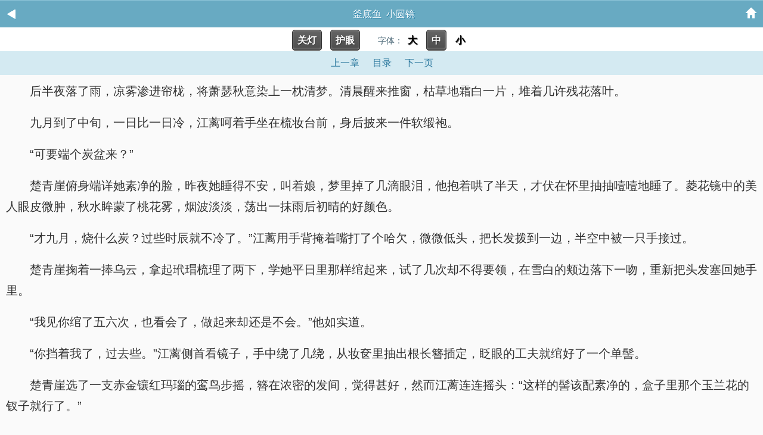

--- FILE ---
content_type: text/html; charset=utf-8
request_url: http://ei50.com/2/2393/415310.html
body_size: 5827
content:

<!DOCTYPE html>
<html lang="zh">
<head>
    <meta charset="UTF-8">
    <title>釜底鱼_错登科（1V1古言）_情欲小说</title>
    <meta name="keywords" content="釜底鱼,错登科（1V1古言）,小圆镜" />
    <meta name="description" content="情欲小说提供错登科（1V1古言）釜底鱼最新章节免费阅读章节内容." />
    <link rel="stylesheet" href="/static/3in1_bqg/reader.css">
    <!-- header -->
<meta http-equiv="Cache-Control" content="no-siteapp" />
<meta http-equiv="Cache-Control" content="no-transform" />
<meta name="viewport" content="width=device-width, initial-scale=1.0, shrink-to-fit=no, user-scalable=no">
<meta http-equiv="X-UA-Compatible" content="ie=edge,chrome=1">
<link rel="shortcut icon" type="image/x-icon" href="/static/3in1_bqg/favicon.ico" media="screen">
<script src="https://cdn.bootcdn.net/ajax/libs/jquery/3.4.0/jquery.min.js"></script>
<script src="https://cdn.bootcdn.net/ajax/libs/jquery-cookie/1.4.1/jquery.cookie.min.js"></script>
<script src="/static/3in1_bqg/common.js"></script>
</head>
<!-- /header --><body id="read" class="read">
    <header id="top" class="channelHeader channelHeader2"><a href="javascript:history.go(-1);" class="iconback"><img src="/static/3in1_bqg/images/header-back.gif" alt="返回" /></a><span class="title">釜底鱼&nbsp;&nbsp;小圆镜</span><a href="/" class="iconhome"><img src="/static/3in1_bqg/images/header-backhome.gif" alt="首页" /></a></header>
    <div class="bg"></div>
    <a name="pagetop"></a>
    <p class="Readpage" style="background:#FFFFFF;padding:2px;">
        <a id="lightdiv" class="button lightoff" onclick="isnight();">关灯</a>
        <a id="huyandiv" class="button lightoff" onclick="isgreen();">护眼</a>&nbsp;&nbsp;&nbsp;&nbsp;
        字体：<a id="fontbig" class="sizebg" onclick="changeSize(1)">大</a> <a id="fontmiddle" class="sizebg" onclick="changeSize(2)">中</a> <a id="fontsmall" class="sizebg" onclick="changeSize(3)">小</a>
    </p>

    <p class="Readpage">

                    <a id="pt_prev" class="Readpage_up"  href="/2/2393/415309.html">上一章</a>        

        <a href="/index/2393/" id="pt_mulu" class="Readpage_up">目录</a>

                    <a id="pt_next" class="Readpage_up" href="/2/2393/415310_2.html">下一页</a>
            </p>


    <div id="chaptercontent" class="Readarea ReadAjax_content">
                <p> 后半夜落了雨，凉雾渗进帘栊，将萧瑟秋意染上一枕清梦。清晨醒来推窗，枯草地霜白一片，堆着几许残花落叶。</p><p> 九月到了中旬，一日比一日冷，江蓠呵着手坐在梳妆台前，身后披来一件软缎袍。</p><p> “可要端个炭盆来？”</p><p> 楚青崖俯身端详她素净的脸，昨夜她睡得不安，叫着娘，梦里掉了几滴眼泪，他抱着哄了半天，才伏在怀里抽抽噎噎地睡了。菱花镜中的美人眼皮微肿，秋水眸蒙了桃花雾，烟波淡淡，荡出一抹雨后初晴的好颜色。</p><p> “才九月，烧什么炭？过些时辰就不冷了。”江蓠用手背掩着嘴打了个哈欠，微微低头，把长发拨到一边，半空中被一只手接过。</p><p> 楚青崖掬着一捧乌云，拿起玳瑁梳理了两下，学她平日里那样绾起来，试了几次却不得要领，在雪白的颊边落下一吻，重新把头发塞回她手里。</p><p> “我见你绾了五六次，也看会了，做起来却还是不会。”他如实道。</p><p> “你挡着我了，过去些。”江蓠侧首看镜子，手中绕了几绕，从妆奁里抽出根长簪插定，眨眼的工夫就绾好了一个单髻。</p><p> 楚青崖选了一支赤金镶红玛瑙的鸾鸟步摇，簪在浓密的发间，觉得甚好，然而江蓠连连摇头：“这样的髻该配素净的，盒子里那个玉兰花的钗子就行了。”</p><p> 他依言在里头翻找，一手拿着一个：“是哪支？”</p><p> 江蓠看他干活都急，这男人一点用没有，拿了两个都不是她要的。她叹口气，飞快地拈了白玉钗插到发间，对镜左右瞧了瞧，站起来穿衣。</p><p> 楚青崖这才把东西放回奁内，“你这也太素了，没刚才那个好看。”</p><p> 江蓠烦透他了，“夫君不去书房？昨日还说积了一堆文书没看，快去洗漱用早饭吧。”</p><p> 她系上一条丁香紫的襦裙，穿上夹绵褙子，没动几下就被抱住了，差点冲着他的脸扇一下，她今天要赶趟出门！</p><p> 楚青崖从身后给她系上荷包，双臂环住腰，“我的荷包要快些做好，过些日子回京，要挂在身上给人看。”</p><p> “知道，知道！”</p><p> 他温热的气息逼近肩膀，咬了一口软滑的脖子，在白皙柔嫩之处吮起来，“夫人急着赶我走，是怕我做什么？昨夜我劳碌了半宿，尽捡着你爱的法子弄，又给你当了半宿枕头，下床就翻脸不认人了？”</p><p> 江蓠红着面皮推搡他：“出去出去，我洗漱完还要见爹娘，别在这里站着。”</p><p> 楚青崖觉得她对公婆的热情远超一般新妇，好像去了主屋就有银子拿，他爹娘一叫，她跑得比点卯还快，他姐姐招呼她去卢家串门，她能坐到打更才回来。唯独对他这个丈夫不冷不热，高兴了说两句好听的，不高兴了就由着性子怎么舒服怎么来，床上还能踹他两脚。</p><p> 他是不是太纵容她了？</p><p> “夫人出门多穿些，阴凉的地方不要去。”</p><p> “嗯，就去市上挑几盆菊花，顺便买些做冬衣的布料赏给下人。”</p><p> 她见他终于束起衣带要走了，展露笑颜，“夫君想吃什么，我买了热乎的给你带。”</p><p> 楚青崖道：“罢了，不敢劳烦夫人，你挑你爱吃的买。”</p><p> 他走后，江蓠把箱子里的褡裢拿出来，和上次出门一样做准备。在主屋用过早饭，太阳才升到树梢，她带着瑞香出了府，沿着河走了百丈远，一头扎进集市里。</p><p> 一回生二回熟，她故技重施，异常顺利地把两个暗卫钓了出来，与他们相谈甚欢，又在午饭时支开这两人，给瑞香灌了杯放助眠药的酒。</p><p> 做完这一切，就是她跑腿的时间了。</p><p> 几天前得知要开会，她便想见一面秋堂主，就算说不上话，听听他下了什么令也好，这半个月以来，她根本不清楚桂堂内部的情况。那名同僚说要从金水桥附近的暗道进，正好那儿离楚家不远，暗门就设在酒楼后一座年久失修的闹鬼院子里。</p><p> 霜降会巳时开始，起码要开三个时辰，这会儿过了午时，正宣讲到一半，也不知迟到了给不给进。</p><p> 江蓠点着火折子，戴着幂篱，熟门熟路地摸着岩洞往前走。洞内幽深漆黑，滴水叮咚，靴子踩在砂砾上咯吱作响，传来轻微回音。顺着暗河走到尽头的石门处，石凳空空，桌上放着一杯冷透的茶。</p><p> 她叫了两声，无人应答，便在门上按顺序敲打几块砖，“咔”地一响，门转动起来，露出一条仅容一人通过的缝隙，透出亮光。</p><p> 江蓠把金桂花别在披风上，进了小厅，还是空空荡荡，桌椅书案摆在原处，石壁上的油灯静静地燃着。</p><p> 她不免起疑，若是许多人都从这条道进，外面应该也有灯照明才对，不然火折子太多，弄得洞内烟味呛鼻。她一路走来，并未闻到烟味，而且看了眼道旁的烛台，没有今天烧过的痕迹。</p><p> 这会到底开了没？</p><p> 江蓠踱了两步，目光一顿，只见角落里的小桌上翻着一只瓷杯，一碟桂花糕已经缺了半块，爬满了蚂蚁。</p><p> 她犹豫须臾，还是大着胆子走到耳室，见地上零星散落</p>        <!-- <p class="chapter-page-info">釜底鱼（1 / 3）,点击下一页继续阅读。</p> -->
        <div style="width:100%;text-align:center;"><a href="javascript:addbookcase('2393','错登科（1V1古言）','415310','釜底鱼')" style="color:red;">『加入书签，方便阅读』</a></div>
    </div>
<div id="tip" style="margin:20px;color:#000;font-size:25px;"></div>
    <p class="Readpage">

                    <a id="pt_prev" class="Readpage_up"  href="/2/2393/415309.html">上一章</a>        
        <a href="/index/2393/" id="pt_mulu" class="Readpage_up">目录</a>

                    <a id="pt_next" class="Readpage_up" href="/2/2393/415310_2.html">下一页</a>
            </p>
     <div id="tip" style="margin:20px;color:#000;font-size:25px;"></div>

<script>
    reader_ini();
    lastread.set('/index/2393/','/2/2393/415310.html','错登科（1V1古言）','釜底鱼','小圆镜','http://ei50.com/images/2/2393/2393s.jpg');
    function report() {
        if($.cookie('report')){
            alert('请不要过于频繁,30秒可操作一次');
            return false;
        } else {
            let date = new Date();
            date.setTime(date.getTime() + (parseInt(30) * 1000)); //n秒一次.
            $.cookie('report', true, {expires: date, path: '/'})
            $.ajax({
                type:"post"
                ,url:"/api/report.php?do=report"
                ,data:{
                    articleid : '2393'
                    ,chapterid : '415310'
                    ,articlename : '错登科（1V1古言）'
                    ,chaptername : '釜底鱼'
                    ,repurl : window.location.href
                }, 
                success:function(state){
                    state == '200' ? alert('成功！\n我们会尽快处理！\n感谢您对本站的支持') : alert('失败！\n请联系网站管理员');
                }
            });
        }
    }
</script>
<p class="note"></p>
  <footer>
   <a href="javascript:gotop();"><img src="/static/3in1_bqg/images/icon-backtop.gif" title="↑" alt="↑" /></a> 
   <p class="version channel"> <a href="/">首页</a> <a href="http://ei50.com">电脑版</a> <a href="/bookcase/">我的书架</a> <a href="/history.html">阅读记录</a> </p> 
  </footer> 

<script>
var _hmt = _hmt || [];
(function() {
  var hm = document.createElement("script");
  hm.src = "https://hm.baidu.com/hm.js?3f035ba69cfddecf943bb783e61c05c5";
  var s = document.getElementsByTagName("script")[0]; 
  s.parentNode.insertBefore(hm, s);
})();
</script>
<br>
<br>
<br>
<br>
<br>
<br>
<br>
<br>
<br>
<br>
<script defer src="https://static.cloudflareinsights.com/beacon.min.js/vcd15cbe7772f49c399c6a5babf22c1241717689176015" integrity="sha512-ZpsOmlRQV6y907TI0dKBHq9Md29nnaEIPlkf84rnaERnq6zvWvPUqr2ft8M1aS28oN72PdrCzSjY4U6VaAw1EQ==" data-cf-beacon='{"version":"2024.11.0","token":"45b84d0e5e9b4489a77c52bb4c43f39b","r":1,"server_timing":{"name":{"cfCacheStatus":true,"cfEdge":true,"cfExtPri":true,"cfL4":true,"cfOrigin":true,"cfSpeedBrain":true},"location_startswith":null}}' crossorigin="anonymous"></script>
</body>
</html>